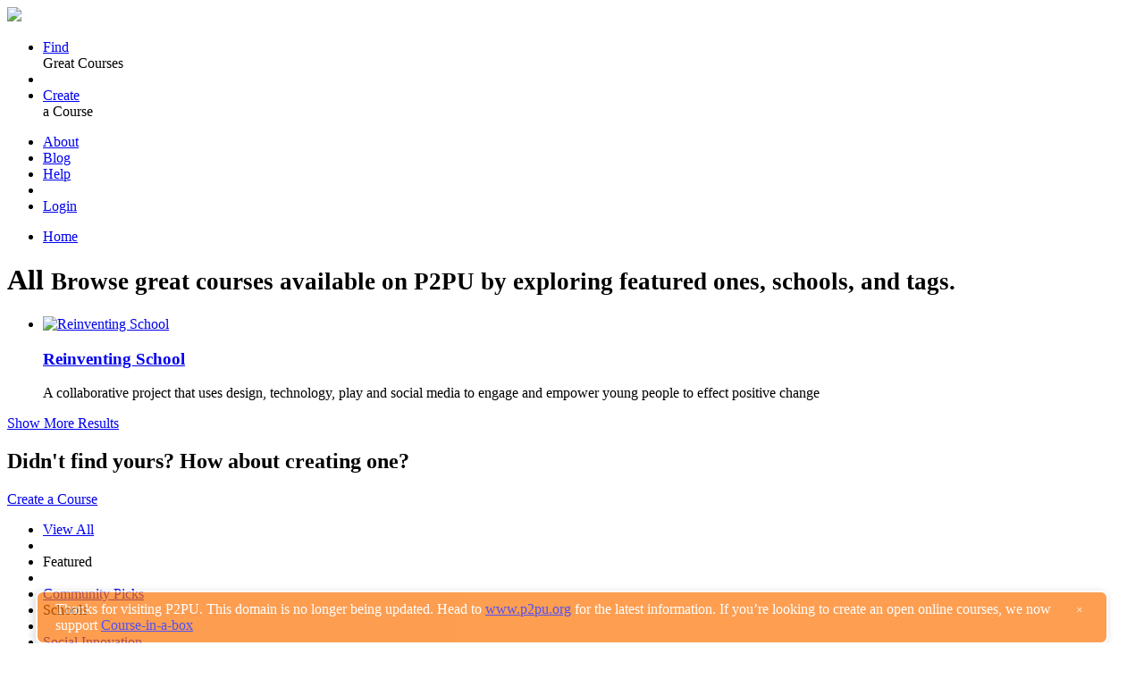

--- FILE ---
content_type: text/css
request_url: https://courses.p2pu.org/en/schools/media/css/?v=1
body_size: 444
content:

.card-list .card.background-school-of-social-innovation {
    background-color: #dce7e9;
}

.card-list .card.background-school-of-the-mathematical-future {
    background-color: #f1f1f1;
}

.card-list .card.background-school-of-webcraft {
    background-color: #ffffff;
}

.card-list .card.background-school-of-ed-pilot {
    background-color: #ffffff;
}

.card-list .card.background-school-of-open {
    background-color: #ffffff;
}

.card-list .card.background-school-of-data {
    background-color: #ffffff;
}



--- FILE ---
content_type: text/javascript
request_url: https://www.p2pu.org/assets/js/deprecated-header.js
body_size: 1091
content:
// NOTE: don't delete this file, it's being used by other sites like courses.p2pu.org

function deprecatedHeader(){
  return `
    <style>
      #deprecated-site-alert {
        transition: all 0.3s ease-in-out;
        bottom: -100px;
        opacity: 0;
        position: fixed;
        right: 0;
        left: 0;
        padding: 40px;
        z-index: 1000;
        display: flex;
        justify-content: center;
      }

      #deprecated-site-alert > div[role="alert"] {
        padding: 10px 20px;
        background: #FC7100;
        color: #fff;
        box-shadow: -2px 2px 8px 1px rgba(0,0,0,0.2);
        border: 2px solid #fff;
        border-radius: 8px;
        display: flex;
      }

      #deprecated-site-alert.showDeprecationAlert {
        bottom: 0;
        opacity: 1;
      }

      #deprecated-alert-close {
        background: transparent;
        border: none;
        color: rgba(255,255,255,0.7);
        margin-left: 6px;
      }
    </style>

    <div id="deprecated-site-alert" aria-hidden="true">
      <div role="alert" tabindex="1">
        <div>
          Thanks for visiting P2PU. This domain is no longer being updated. Head to <a href="https://www.p2pu.org">www.p2pu.org</a> for the latest information. If you’re looking to create an open online courses, we now support <a href="https://course-in-a-box.p2pu.org/">Course-in-a-box</a>
        </div>
        <div>
          <button id="deprecated-alert-close" aria-label="Close">&times;</button>
        </div>
      </div>
    </div>

  `;
}

var callback = function(){
  // Handler when the DOM is fully loaded
  let body = document.getElementsByTagName('body')[0];
  body.insertAdjacentHTML("afterbegin", deprecatedHeader());

  var deprecationAlert = document.getElementById('deprecated-site-alert');
  var deprecationAlertCloseButton = document.getElementById('deprecated-alert-close');

  function showDeprecationAlert(alert) {
    alert.classList.add('showDeprecationAlert')
    alert.setAttribute('aria-hidden', 'false')
  }

  function hideDeprecationAlert(alert) {
    alert.classList.remove('showDeprecationAlert')
    alert.setAttribute('aria-hidden', 'true')
  }

  setTimeout(function() {
    showDeprecationAlert(deprecationAlert);
  }, 2000);

  deprecationAlertCloseButton.addEventListener('click', function() {
    hideDeprecationAlert(deprecationAlert);
  })

}

if (
    document.readyState === "complete" ||
    (document.readyState !== "loading" && !document.documentElement.doScroll)
) {
  callback();
} else {
  document.addEventListener("DOMContentLoaded", callback);
}
